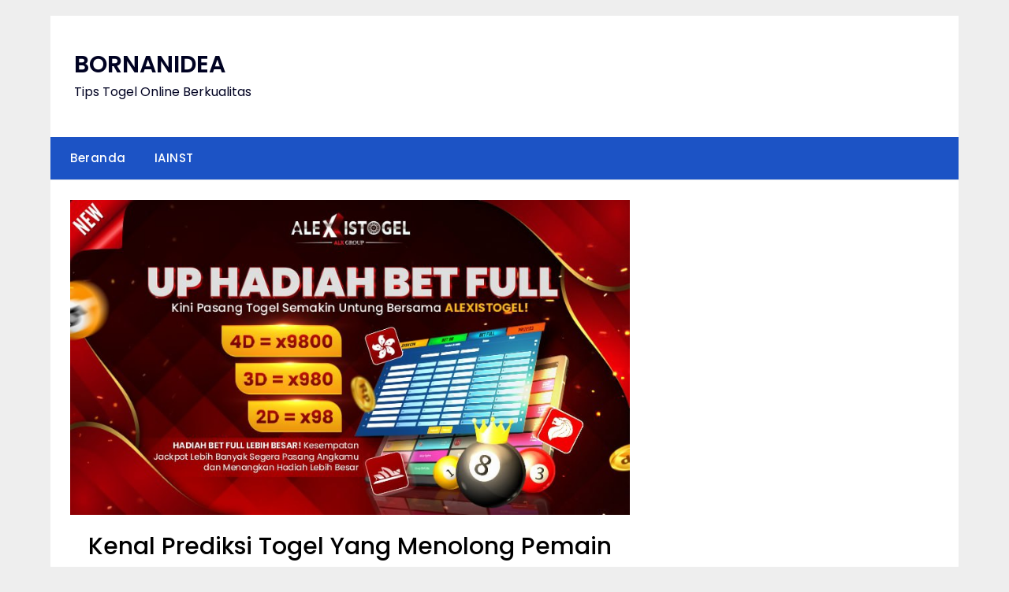

--- FILE ---
content_type: text/html; charset=UTF-8
request_url: https://bornanidea.com/kenal-prediksi-togel-yang-menolong-pemain/
body_size: 11970
content:
<!doctype html>
	<html dir="ltr" lang="id" prefix="og: https://ogp.me/ns#">
	<head>
		<meta charset="UTF-8">
		<meta name="viewport" content="width=device-width, initial-scale=1">
		<link rel="profile" href="https://gmpg.org/xfn/11">
		<title>Kenal Prediksi Togel Yang Menolong Pemain - BORNANIDEA</title>

		<!-- All in One SEO 4.6.7.1 - aioseo.com -->
		<meta name="description" content="BORNANIDEA - Banyak pengagum togel atau toto gelap pasti sudah tak asing kembali dengan pelbagai nama pada dunia togel, termaksud salah satunya prediksi togel." />
		<meta name="robots" content="max-image-preview:large" />
		<meta name="google-site-verification" content="FJdCNoI93R1vyEZYD17jnJqqbXcGXkSsXsAVoisnbHg" />
		<link rel="canonical" href="https://bornanidea.com/kenal-prediksi-togel-yang-menolong-pemain/" />
		<meta name="generator" content="All in One SEO (AIOSEO) 4.6.7.1" />
		<meta property="og:locale" content="id_ID" />
		<meta property="og:site_name" content="BORNANIDEA - Tips Togel Online Berkualitas" />
		<meta property="og:type" content="article" />
		<meta property="og:title" content="Kenal Prediksi Togel Yang Menolong Pemain - BORNANIDEA" />
		<meta property="og:description" content="BORNANIDEA - Banyak pengagum togel atau toto gelap pasti sudah tak asing kembali dengan pelbagai nama pada dunia togel, termaksud salah satunya prediksi togel." />
		<meta property="og:url" content="https://bornanidea.com/kenal-prediksi-togel-yang-menolong-pemain/" />
		<meta property="article:published_time" content="2022-12-23T14:16:01+00:00" />
		<meta property="article:modified_time" content="2022-12-23T14:16:01+00:00" />
		<meta name="twitter:card" content="summary" />
		<meta name="twitter:title" content="Kenal Prediksi Togel Yang Menolong Pemain - BORNANIDEA" />
		<meta name="twitter:description" content="BORNANIDEA - Banyak pengagum togel atau toto gelap pasti sudah tak asing kembali dengan pelbagai nama pada dunia togel, termaksud salah satunya prediksi togel." />
		<script type="application/ld+json" class="aioseo-schema">
			{"@context":"https:\/\/schema.org","@graph":[{"@type":"BlogPosting","@id":"https:\/\/bornanidea.com\/kenal-prediksi-togel-yang-menolong-pemain\/#blogposting","name":"Kenal Prediksi Togel Yang Menolong Pemain - BORNANIDEA","headline":"Kenal Prediksi Togel Yang Menolong Pemain","author":{"@id":"https:\/\/bornanidea.com\/author\/adminborna\/#author"},"publisher":{"@id":"https:\/\/bornanidea.com\/#person"},"image":{"@type":"ImageObject","url":"https:\/\/bornanidea.com\/wp-content\/uploads\/2022\/12\/photo_2022-12-04_17-23-17.jpg","width":840,"height":473},"datePublished":"2022-12-23T21:16:01+07:00","dateModified":"2022-12-23T21:16:01+07:00","inLanguage":"id-ID","mainEntityOfPage":{"@id":"https:\/\/bornanidea.com\/kenal-prediksi-togel-yang-menolong-pemain\/#webpage"},"isPartOf":{"@id":"https:\/\/bornanidea.com\/kenal-prediksi-togel-yang-menolong-pemain\/#webpage"},"articleSection":"Trik Judi Togel, bandar togel, live draw, prediksi togel, prediksi togel hongkong, situs togel online, syair togel, togel online, togel shio, togel terpercaya"},{"@type":"BreadcrumbList","@id":"https:\/\/bornanidea.com\/kenal-prediksi-togel-yang-menolong-pemain\/#breadcrumblist","itemListElement":[{"@type":"ListItem","@id":"https:\/\/bornanidea.com\/#listItem","position":1,"name":"Beranda","item":"https:\/\/bornanidea.com\/","nextItem":"https:\/\/bornanidea.com\/kenal-prediksi-togel-yang-menolong-pemain\/#listItem"},{"@type":"ListItem","@id":"https:\/\/bornanidea.com\/kenal-prediksi-togel-yang-menolong-pemain\/#listItem","position":2,"name":"Kenal Prediksi Togel Yang Menolong Pemain","previousItem":"https:\/\/bornanidea.com\/#listItem"}]},{"@type":"Person","@id":"https:\/\/bornanidea.com\/#person","name":"adminborna","image":{"@type":"ImageObject","@id":"https:\/\/bornanidea.com\/kenal-prediksi-togel-yang-menolong-pemain\/#personImage","url":"https:\/\/secure.gravatar.com\/avatar\/246f2137f8a3e3be50dc165260ea551fce71ced6287b81f0e6053f3606e1d232?s=96&d=mm&r=g","width":96,"height":96,"caption":"adminborna"}},{"@type":"Person","@id":"https:\/\/bornanidea.com\/author\/adminborna\/#author","url":"https:\/\/bornanidea.com\/author\/adminborna\/","name":"adminborna","image":{"@type":"ImageObject","@id":"https:\/\/bornanidea.com\/kenal-prediksi-togel-yang-menolong-pemain\/#authorImage","url":"https:\/\/secure.gravatar.com\/avatar\/246f2137f8a3e3be50dc165260ea551fce71ced6287b81f0e6053f3606e1d232?s=96&d=mm&r=g","width":96,"height":96,"caption":"adminborna"}},{"@type":"WebPage","@id":"https:\/\/bornanidea.com\/kenal-prediksi-togel-yang-menolong-pemain\/#webpage","url":"https:\/\/bornanidea.com\/kenal-prediksi-togel-yang-menolong-pemain\/","name":"Kenal Prediksi Togel Yang Menolong Pemain - BORNANIDEA","description":"BORNANIDEA - Banyak pengagum togel atau toto gelap pasti sudah tak asing kembali dengan pelbagai nama pada dunia togel, termaksud salah satunya prediksi togel.","inLanguage":"id-ID","isPartOf":{"@id":"https:\/\/bornanidea.com\/#website"},"breadcrumb":{"@id":"https:\/\/bornanidea.com\/kenal-prediksi-togel-yang-menolong-pemain\/#breadcrumblist"},"author":{"@id":"https:\/\/bornanidea.com\/author\/adminborna\/#author"},"creator":{"@id":"https:\/\/bornanidea.com\/author\/adminborna\/#author"},"image":{"@type":"ImageObject","url":"https:\/\/bornanidea.com\/wp-content\/uploads\/2022\/12\/photo_2022-12-04_17-23-17.jpg","@id":"https:\/\/bornanidea.com\/kenal-prediksi-togel-yang-menolong-pemain\/#mainImage","width":840,"height":473},"primaryImageOfPage":{"@id":"https:\/\/bornanidea.com\/kenal-prediksi-togel-yang-menolong-pemain\/#mainImage"},"datePublished":"2022-12-23T21:16:01+07:00","dateModified":"2022-12-23T21:16:01+07:00"},{"@type":"WebSite","@id":"https:\/\/bornanidea.com\/#website","url":"https:\/\/bornanidea.com\/","name":"BORNANIDEA","description":"Tips Togel Online Berkualitas","inLanguage":"id-ID","publisher":{"@id":"https:\/\/bornanidea.com\/#person"}}]}
		</script>
		<!-- All in One SEO -->

<link rel='dns-prefetch' href='//fonts.googleapis.com' />
<link rel="alternate" type="application/rss+xml" title="BORNANIDEA &raquo; Feed" href="https://bornanidea.com/feed/" />
<link rel="alternate" title="oEmbed (JSON)" type="application/json+oembed" href="https://bornanidea.com/wp-json/oembed/1.0/embed?url=https%3A%2F%2Fbornanidea.com%2Fkenal-prediksi-togel-yang-menolong-pemain%2F" />
<link rel="alternate" title="oEmbed (XML)" type="text/xml+oembed" href="https://bornanidea.com/wp-json/oembed/1.0/embed?url=https%3A%2F%2Fbornanidea.com%2Fkenal-prediksi-togel-yang-menolong-pemain%2F&#038;format=xml" />
<style id='wp-img-auto-sizes-contain-inline-css' type='text/css'>
img:is([sizes=auto i],[sizes^="auto," i]){contain-intrinsic-size:3000px 1500px}
/*# sourceURL=wp-img-auto-sizes-contain-inline-css */
</style>
<style id='wp-emoji-styles-inline-css' type='text/css'>

	img.wp-smiley, img.emoji {
		display: inline !important;
		border: none !important;
		box-shadow: none !important;
		height: 1em !important;
		width: 1em !important;
		margin: 0 0.07em !important;
		vertical-align: -0.1em !important;
		background: none !important;
		padding: 0 !important;
	}
/*# sourceURL=wp-emoji-styles-inline-css */
</style>
<style id='wp-block-library-inline-css' type='text/css'>
:root{--wp-block-synced-color:#7a00df;--wp-block-synced-color--rgb:122,0,223;--wp-bound-block-color:var(--wp-block-synced-color);--wp-editor-canvas-background:#ddd;--wp-admin-theme-color:#007cba;--wp-admin-theme-color--rgb:0,124,186;--wp-admin-theme-color-darker-10:#006ba1;--wp-admin-theme-color-darker-10--rgb:0,107,160.5;--wp-admin-theme-color-darker-20:#005a87;--wp-admin-theme-color-darker-20--rgb:0,90,135;--wp-admin-border-width-focus:2px}@media (min-resolution:192dpi){:root{--wp-admin-border-width-focus:1.5px}}.wp-element-button{cursor:pointer}:root .has-very-light-gray-background-color{background-color:#eee}:root .has-very-dark-gray-background-color{background-color:#313131}:root .has-very-light-gray-color{color:#eee}:root .has-very-dark-gray-color{color:#313131}:root .has-vivid-green-cyan-to-vivid-cyan-blue-gradient-background{background:linear-gradient(135deg,#00d084,#0693e3)}:root .has-purple-crush-gradient-background{background:linear-gradient(135deg,#34e2e4,#4721fb 50%,#ab1dfe)}:root .has-hazy-dawn-gradient-background{background:linear-gradient(135deg,#faaca8,#dad0ec)}:root .has-subdued-olive-gradient-background{background:linear-gradient(135deg,#fafae1,#67a671)}:root .has-atomic-cream-gradient-background{background:linear-gradient(135deg,#fdd79a,#004a59)}:root .has-nightshade-gradient-background{background:linear-gradient(135deg,#330968,#31cdcf)}:root .has-midnight-gradient-background{background:linear-gradient(135deg,#020381,#2874fc)}:root{--wp--preset--font-size--normal:16px;--wp--preset--font-size--huge:42px}.has-regular-font-size{font-size:1em}.has-larger-font-size{font-size:2.625em}.has-normal-font-size{font-size:var(--wp--preset--font-size--normal)}.has-huge-font-size{font-size:var(--wp--preset--font-size--huge)}.has-text-align-center{text-align:center}.has-text-align-left{text-align:left}.has-text-align-right{text-align:right}.has-fit-text{white-space:nowrap!important}#end-resizable-editor-section{display:none}.aligncenter{clear:both}.items-justified-left{justify-content:flex-start}.items-justified-center{justify-content:center}.items-justified-right{justify-content:flex-end}.items-justified-space-between{justify-content:space-between}.screen-reader-text{border:0;clip-path:inset(50%);height:1px;margin:-1px;overflow:hidden;padding:0;position:absolute;width:1px;word-wrap:normal!important}.screen-reader-text:focus{background-color:#ddd;clip-path:none;color:#444;display:block;font-size:1em;height:auto;left:5px;line-height:normal;padding:15px 23px 14px;text-decoration:none;top:5px;width:auto;z-index:100000}html :where(.has-border-color){border-style:solid}html :where([style*=border-top-color]){border-top-style:solid}html :where([style*=border-right-color]){border-right-style:solid}html :where([style*=border-bottom-color]){border-bottom-style:solid}html :where([style*=border-left-color]){border-left-style:solid}html :where([style*=border-width]){border-style:solid}html :where([style*=border-top-width]){border-top-style:solid}html :where([style*=border-right-width]){border-right-style:solid}html :where([style*=border-bottom-width]){border-bottom-style:solid}html :where([style*=border-left-width]){border-left-style:solid}html :where(img[class*=wp-image-]){height:auto;max-width:100%}:where(figure){margin:0 0 1em}html :where(.is-position-sticky){--wp-admin--admin-bar--position-offset:var(--wp-admin--admin-bar--height,0px)}@media screen and (max-width:600px){html :where(.is-position-sticky){--wp-admin--admin-bar--position-offset:0px}}

/*# sourceURL=wp-block-library-inline-css */
</style><style id='global-styles-inline-css' type='text/css'>
:root{--wp--preset--aspect-ratio--square: 1;--wp--preset--aspect-ratio--4-3: 4/3;--wp--preset--aspect-ratio--3-4: 3/4;--wp--preset--aspect-ratio--3-2: 3/2;--wp--preset--aspect-ratio--2-3: 2/3;--wp--preset--aspect-ratio--16-9: 16/9;--wp--preset--aspect-ratio--9-16: 9/16;--wp--preset--color--black: #000000;--wp--preset--color--cyan-bluish-gray: #abb8c3;--wp--preset--color--white: #ffffff;--wp--preset--color--pale-pink: #f78da7;--wp--preset--color--vivid-red: #cf2e2e;--wp--preset--color--luminous-vivid-orange: #ff6900;--wp--preset--color--luminous-vivid-amber: #fcb900;--wp--preset--color--light-green-cyan: #7bdcb5;--wp--preset--color--vivid-green-cyan: #00d084;--wp--preset--color--pale-cyan-blue: #8ed1fc;--wp--preset--color--vivid-cyan-blue: #0693e3;--wp--preset--color--vivid-purple: #9b51e0;--wp--preset--gradient--vivid-cyan-blue-to-vivid-purple: linear-gradient(135deg,rgb(6,147,227) 0%,rgb(155,81,224) 100%);--wp--preset--gradient--light-green-cyan-to-vivid-green-cyan: linear-gradient(135deg,rgb(122,220,180) 0%,rgb(0,208,130) 100%);--wp--preset--gradient--luminous-vivid-amber-to-luminous-vivid-orange: linear-gradient(135deg,rgb(252,185,0) 0%,rgb(255,105,0) 100%);--wp--preset--gradient--luminous-vivid-orange-to-vivid-red: linear-gradient(135deg,rgb(255,105,0) 0%,rgb(207,46,46) 100%);--wp--preset--gradient--very-light-gray-to-cyan-bluish-gray: linear-gradient(135deg,rgb(238,238,238) 0%,rgb(169,184,195) 100%);--wp--preset--gradient--cool-to-warm-spectrum: linear-gradient(135deg,rgb(74,234,220) 0%,rgb(151,120,209) 20%,rgb(207,42,186) 40%,rgb(238,44,130) 60%,rgb(251,105,98) 80%,rgb(254,248,76) 100%);--wp--preset--gradient--blush-light-purple: linear-gradient(135deg,rgb(255,206,236) 0%,rgb(152,150,240) 100%);--wp--preset--gradient--blush-bordeaux: linear-gradient(135deg,rgb(254,205,165) 0%,rgb(254,45,45) 50%,rgb(107,0,62) 100%);--wp--preset--gradient--luminous-dusk: linear-gradient(135deg,rgb(255,203,112) 0%,rgb(199,81,192) 50%,rgb(65,88,208) 100%);--wp--preset--gradient--pale-ocean: linear-gradient(135deg,rgb(255,245,203) 0%,rgb(182,227,212) 50%,rgb(51,167,181) 100%);--wp--preset--gradient--electric-grass: linear-gradient(135deg,rgb(202,248,128) 0%,rgb(113,206,126) 100%);--wp--preset--gradient--midnight: linear-gradient(135deg,rgb(2,3,129) 0%,rgb(40,116,252) 100%);--wp--preset--font-size--small: 13px;--wp--preset--font-size--medium: 20px;--wp--preset--font-size--large: 36px;--wp--preset--font-size--x-large: 42px;--wp--preset--spacing--20: 0.44rem;--wp--preset--spacing--30: 0.67rem;--wp--preset--spacing--40: 1rem;--wp--preset--spacing--50: 1.5rem;--wp--preset--spacing--60: 2.25rem;--wp--preset--spacing--70: 3.38rem;--wp--preset--spacing--80: 5.06rem;--wp--preset--shadow--natural: 6px 6px 9px rgba(0, 0, 0, 0.2);--wp--preset--shadow--deep: 12px 12px 50px rgba(0, 0, 0, 0.4);--wp--preset--shadow--sharp: 6px 6px 0px rgba(0, 0, 0, 0.2);--wp--preset--shadow--outlined: 6px 6px 0px -3px rgb(255, 255, 255), 6px 6px rgb(0, 0, 0);--wp--preset--shadow--crisp: 6px 6px 0px rgb(0, 0, 0);}:where(.is-layout-flex){gap: 0.5em;}:where(.is-layout-grid){gap: 0.5em;}body .is-layout-flex{display: flex;}.is-layout-flex{flex-wrap: wrap;align-items: center;}.is-layout-flex > :is(*, div){margin: 0;}body .is-layout-grid{display: grid;}.is-layout-grid > :is(*, div){margin: 0;}:where(.wp-block-columns.is-layout-flex){gap: 2em;}:where(.wp-block-columns.is-layout-grid){gap: 2em;}:where(.wp-block-post-template.is-layout-flex){gap: 1.25em;}:where(.wp-block-post-template.is-layout-grid){gap: 1.25em;}.has-black-color{color: var(--wp--preset--color--black) !important;}.has-cyan-bluish-gray-color{color: var(--wp--preset--color--cyan-bluish-gray) !important;}.has-white-color{color: var(--wp--preset--color--white) !important;}.has-pale-pink-color{color: var(--wp--preset--color--pale-pink) !important;}.has-vivid-red-color{color: var(--wp--preset--color--vivid-red) !important;}.has-luminous-vivid-orange-color{color: var(--wp--preset--color--luminous-vivid-orange) !important;}.has-luminous-vivid-amber-color{color: var(--wp--preset--color--luminous-vivid-amber) !important;}.has-light-green-cyan-color{color: var(--wp--preset--color--light-green-cyan) !important;}.has-vivid-green-cyan-color{color: var(--wp--preset--color--vivid-green-cyan) !important;}.has-pale-cyan-blue-color{color: var(--wp--preset--color--pale-cyan-blue) !important;}.has-vivid-cyan-blue-color{color: var(--wp--preset--color--vivid-cyan-blue) !important;}.has-vivid-purple-color{color: var(--wp--preset--color--vivid-purple) !important;}.has-black-background-color{background-color: var(--wp--preset--color--black) !important;}.has-cyan-bluish-gray-background-color{background-color: var(--wp--preset--color--cyan-bluish-gray) !important;}.has-white-background-color{background-color: var(--wp--preset--color--white) !important;}.has-pale-pink-background-color{background-color: var(--wp--preset--color--pale-pink) !important;}.has-vivid-red-background-color{background-color: var(--wp--preset--color--vivid-red) !important;}.has-luminous-vivid-orange-background-color{background-color: var(--wp--preset--color--luminous-vivid-orange) !important;}.has-luminous-vivid-amber-background-color{background-color: var(--wp--preset--color--luminous-vivid-amber) !important;}.has-light-green-cyan-background-color{background-color: var(--wp--preset--color--light-green-cyan) !important;}.has-vivid-green-cyan-background-color{background-color: var(--wp--preset--color--vivid-green-cyan) !important;}.has-pale-cyan-blue-background-color{background-color: var(--wp--preset--color--pale-cyan-blue) !important;}.has-vivid-cyan-blue-background-color{background-color: var(--wp--preset--color--vivid-cyan-blue) !important;}.has-vivid-purple-background-color{background-color: var(--wp--preset--color--vivid-purple) !important;}.has-black-border-color{border-color: var(--wp--preset--color--black) !important;}.has-cyan-bluish-gray-border-color{border-color: var(--wp--preset--color--cyan-bluish-gray) !important;}.has-white-border-color{border-color: var(--wp--preset--color--white) !important;}.has-pale-pink-border-color{border-color: var(--wp--preset--color--pale-pink) !important;}.has-vivid-red-border-color{border-color: var(--wp--preset--color--vivid-red) !important;}.has-luminous-vivid-orange-border-color{border-color: var(--wp--preset--color--luminous-vivid-orange) !important;}.has-luminous-vivid-amber-border-color{border-color: var(--wp--preset--color--luminous-vivid-amber) !important;}.has-light-green-cyan-border-color{border-color: var(--wp--preset--color--light-green-cyan) !important;}.has-vivid-green-cyan-border-color{border-color: var(--wp--preset--color--vivid-green-cyan) !important;}.has-pale-cyan-blue-border-color{border-color: var(--wp--preset--color--pale-cyan-blue) !important;}.has-vivid-cyan-blue-border-color{border-color: var(--wp--preset--color--vivid-cyan-blue) !important;}.has-vivid-purple-border-color{border-color: var(--wp--preset--color--vivid-purple) !important;}.has-vivid-cyan-blue-to-vivid-purple-gradient-background{background: var(--wp--preset--gradient--vivid-cyan-blue-to-vivid-purple) !important;}.has-light-green-cyan-to-vivid-green-cyan-gradient-background{background: var(--wp--preset--gradient--light-green-cyan-to-vivid-green-cyan) !important;}.has-luminous-vivid-amber-to-luminous-vivid-orange-gradient-background{background: var(--wp--preset--gradient--luminous-vivid-amber-to-luminous-vivid-orange) !important;}.has-luminous-vivid-orange-to-vivid-red-gradient-background{background: var(--wp--preset--gradient--luminous-vivid-orange-to-vivid-red) !important;}.has-very-light-gray-to-cyan-bluish-gray-gradient-background{background: var(--wp--preset--gradient--very-light-gray-to-cyan-bluish-gray) !important;}.has-cool-to-warm-spectrum-gradient-background{background: var(--wp--preset--gradient--cool-to-warm-spectrum) !important;}.has-blush-light-purple-gradient-background{background: var(--wp--preset--gradient--blush-light-purple) !important;}.has-blush-bordeaux-gradient-background{background: var(--wp--preset--gradient--blush-bordeaux) !important;}.has-luminous-dusk-gradient-background{background: var(--wp--preset--gradient--luminous-dusk) !important;}.has-pale-ocean-gradient-background{background: var(--wp--preset--gradient--pale-ocean) !important;}.has-electric-grass-gradient-background{background: var(--wp--preset--gradient--electric-grass) !important;}.has-midnight-gradient-background{background: var(--wp--preset--gradient--midnight) !important;}.has-small-font-size{font-size: var(--wp--preset--font-size--small) !important;}.has-medium-font-size{font-size: var(--wp--preset--font-size--medium) !important;}.has-large-font-size{font-size: var(--wp--preset--font-size--large) !important;}.has-x-large-font-size{font-size: var(--wp--preset--font-size--x-large) !important;}
/*# sourceURL=global-styles-inline-css */
</style>

<style id='classic-theme-styles-inline-css' type='text/css'>
/*! This file is auto-generated */
.wp-block-button__link{color:#fff;background-color:#32373c;border-radius:9999px;box-shadow:none;text-decoration:none;padding:calc(.667em + 2px) calc(1.333em + 2px);font-size:1.125em}.wp-block-file__button{background:#32373c;color:#fff;text-decoration:none}
/*# sourceURL=/wp-includes/css/classic-themes.min.css */
</style>
<link rel='stylesheet' id='minimalist-newspaper-style-css' href='https://bornanidea.com/wp-content/themes/newspaperly/style.css?ver=6.9' type='text/css' media='all' />
<link rel='stylesheet' id='minimalist-newspaper-css' href='https://bornanidea.com/wp-content/themes/minimalist-newspaper/style.css?ver=1.0' type='text/css' media='all' />
<link rel='stylesheet' id='poppins-css' href='https://bornanidea.com/wp-content/fonts/604014e64347ad89ff8ce48fe273910f.css?ver=1.0' type='text/css' media='all' />
<link rel='stylesheet' id='font-awesome-css' href='https://bornanidea.com/wp-content/themes/newspaperly/css/font-awesome.min.css?ver=6.9' type='text/css' media='all' />
<link rel='stylesheet' id='newspaperly-style-css' href='https://bornanidea.com/wp-content/themes/minimalist-newspaper/style.css?ver=6.9' type='text/css' media='all' />
<link rel='stylesheet' id='newspaperly-google-fonts-css' href='//fonts.googleapis.com/css?family=Lato%3A300%2C400%2C700%2C900%7CMerriweather%3A400%2C700&#038;ver=6.9' type='text/css' media='all' />
<script type="text/javascript" src="https://bornanidea.com/wp-includes/js/jquery/jquery.min.js?ver=3.7.1" id="jquery-core-js"></script>
<script type="text/javascript" src="https://bornanidea.com/wp-includes/js/jquery/jquery-migrate.min.js?ver=3.4.1" id="jquery-migrate-js"></script>
<link rel="https://api.w.org/" href="https://bornanidea.com/wp-json/" /><link rel="alternate" title="JSON" type="application/json" href="https://bornanidea.com/wp-json/wp/v2/posts/815" /><link rel="EditURI" type="application/rsd+xml" title="RSD" href="https://bornanidea.com/xmlrpc.php?rsd" />
<meta name="generator" content="WordPress 6.9" />
<link rel='shortlink' href='https://bornanidea.com/?p=815' />
<!-- Global site tag (gtag.js) - Google Analytics -->
<script async src="https://www.googletagmanager.com/gtag/js?id=G-5SG5VF6EYD"></script>
<script>
  window.dataLayer = window.dataLayer || [];
  function gtag(){dataLayer.push(arguments);}
  gtag('js', new Date());

  gtag('config', 'G-5SG5VF6EYD');
</script>
		<style type="text/css">
			.header-widgets-wrapper, .content-wrap-bg { background-color:  }
			.featured-sidebar, .featured-sidebar ul li { border-color:  !important; }
			.page-numbers li a, .blogposts-list .blogpost-button, .page-numbers.current, span.page-numbers.dots { background: ; }
			.banner-widget-wrapper p, .banner-widget-wrapper h1, .banner-widget-wrapper h2, .banner-widget-wrapper h3, .banner-widget-wrapper h4, .banner-widget-wrapper h5, .banner-widget-wrapper h6, .banner-widget-wrapper ul, .banner-widget-wrapper{ color:  }
			.banner-widget-wrapper a, .banner-widget-wrapper a:hover, .banner-widget-wrapper a:active, .banner-widget-wrapper a:focus{ color: ; }
			.banner-widget-wrapper ul li { border-color: ; }
			body, .site, .swidgets-wrap h3, .post-data-text { background: ; }
			.site-title a, .site-description { color: ; }
			.header-bg { background-color:  !important; }
			.main-navigation ul li a, .main-navigation ul li .sub-arrow, .super-menu .toggle-mobile-menu,.toggle-mobile-menu:before, .mobile-menu-active .smenu-hide { color: ; }
			#smobile-menu.show .main-navigation ul ul.children.active, #smobile-menu.show .main-navigation ul ul.sub-menu.active, #smobile-menu.show .main-navigation ul li, .smenu-hide.toggle-mobile-menu.menu-toggle, #smobile-menu.show .main-navigation ul li, .primary-menu ul li ul.children li, .primary-menu ul li ul.sub-menu li, .primary-menu .pmenu, .super-menu { border-color: ; border-bottom-color: ; }
			#secondary .widget h3, #secondary .widget h3 a, #secondary .widget h4, #secondary .widget h1, #secondary .widget h2, #secondary .widget h5, #secondary .widget h6 { color: ; }
			#secondary .widget a, #secondary a, #secondary .widget li a , #secondary span.sub-arrow{ color: ; }
			#secondary, #secondary .widget, #secondary .widget p, #secondary .widget li, .widget time.rpwe-time.published { color: ; }
			#secondary .swidgets-wrap, .featured-sidebar .search-field { border-color: ; }
			.site-info, .footer-column-three input.search-submit, .footer-column-three p, .footer-column-three li, .footer-column-three td, .footer-column-three th, .footer-column-three caption { color: ; }
			.footer-column-three h3, .footer-column-three h4, .footer-column-three h5, .footer-column-three h6, .footer-column-three h1, .footer-column-three h2, .footer-column-three h4, .footer-column-three h3 a { color: ; }
			.footer-column-three a, .footer-column-three li a, .footer-column-three .widget a, .footer-column-three .sub-arrow { color: ; }
			.footer-column-three h3:after { background: ; }
			.site-info, .widget ul li, .footer-column-three input.search-field, .footer-column-three input.search-submit { border-color: ; }
			.site-footer { background-color: ; }
			.archive .page-header h1, .blogposts-list h2 a, .blogposts-list h2 a:hover, .blogposts-list h2 a:active, .search-results h1.page-title { color: ; }
			.blogposts-list .post-data-text, .blogposts-list .post-data-text a{ color: ; }
			.blogposts-list p { color: ; }
			.page-numbers li a, .blogposts-list .blogpost-button, span.page-numbers.dots, .page-numbers.current, .page-numbers li a:hover { color: ; }
			.archive .page-header h1, .search-results h1.page-title, .blogposts-list.fbox, span.page-numbers.dots, .page-numbers li a, .page-numbers.current { border-color: ; }
			.blogposts-list .post-data-divider { background: ; }
			.page .comments-area .comment-author, .page .comments-area .comment-author a, .page .comments-area .comments-title, .page .content-area h1, .page .content-area h2, .page .content-area h3, .page .content-area h4, .page .content-area h5, .page .content-area h6, .page .content-area th, .single  .comments-area .comment-author, .single .comments-area .comment-author a, .single .comments-area .comments-title, .single .content-area h1, .single .content-area h2, .single .content-area h3, .single .content-area h4, .single .content-area h5, .single .content-area h6, .single .content-area th, .search-no-results h1, .error404 h1 { color: ; }
			.single .post-data-text, .page .post-data-text, .page .post-data-text a, .single .post-data-text a, .comments-area .comment-meta .comment-metadata a { color: ; }
			.page .content-area p, .page article, .page .content-area table, .page .content-area dd, .page .content-area dt, .page .content-area address, .page .content-area .entry-content, .page .content-area li, .page .content-area ol, .single .content-area p, .single article, .single .content-area table, .single .content-area dd, .single .content-area dt, .single .content-area address, .single .entry-content, .single .content-area li, .single .content-area ol, .search-no-results .page-content p { color: ; }
			.single .entry-content a, .page .entry-content a, .comment-content a, .comments-area .reply a, .logged-in-as a, .comments-area .comment-respond a { color: ; }
			.comments-area p.form-submit input { background: ; }
			.error404 .page-content p, .error404 input.search-submit, .search-no-results input.search-submit { color: ; }
			.page .comments-area, .page article.fbox, .page article tr, .page .comments-area ol.comment-list ol.children li, .page .comments-area ol.comment-list .comment, .single .comments-area, .single article.fbox, .single article tr, .comments-area ol.comment-list ol.children li, .comments-area ol.comment-list .comment, .error404 main#main, .error404 .search-form label, .search-no-results .search-form label, .error404 input.search-submit, .search-no-results input.search-submit, .error404 main#main, .search-no-results section.fbox.no-results.not-found{ border-color: ; }
			.single .post-data-divider, .page .post-data-divider { background: ; }
			.single .comments-area p.form-submit input, .page .comments-area p.form-submit input { color: ; }
			.bottom-header-wrapper { padding-top: px; }
			.bottom-header-wrapper { padding-bottom: px; }
			.bottom-header-wrapper { background: ; }
			.bottom-header-wrapper *{ color: ; }
			.header-widget a, .header-widget li a, .header-widget i.fa { color: ; }
			.header-widget, .header-widget p, .header-widget li, .header-widget .textwidget { color: ; }
			.header-widget .widget-title, .header-widget h1, .header-widget h3, .header-widget h2, .header-widget h4, .header-widget h5, .header-widget h6{ color: ; }
			.header-widget.swidgets-wrap, .header-widget ul li, .header-widget .search-field { border-color: ; }
			.header-widgets-wrapper .swidgets-wrap{ background: ; }
			.primary-menu .pmenu, .super-menu, #smobile-menu, .primary-menu ul li ul.children, .primary-menu ul li ul.sub-menu { background-color: ; }
			#secondary .swidgets-wrap{ background: ; }
			#secondary .swidget { border-color: ; }
			.archive article.fbox, .search-results article.fbox, .blog article.fbox { background: ; }
			.comments-area, .single article.fbox, .page article.fbox { background: ; }
		</style>
	
		<style type="text/css">
			.header-widgets-wrapper, .content-wrap-bg { background-color:  }
			.featured-sidebar, .featured-sidebar ul li { border-color:  !important; }
			.page-numbers li a, .blogposts-list .blogpost-button, .page-numbers.current, span.page-numbers.dots { background: ; }
			.banner-widget-wrapper p, .banner-widget-wrapper h1, .banner-widget-wrapper h2, .banner-widget-wrapper h3, .banner-widget-wrapper h4, .banner-widget-wrapper h5, .banner-widget-wrapper h6, .banner-widget-wrapper ul, .banner-widget-wrapper{ color:  }
			.banner-widget-wrapper a, .banner-widget-wrapper a:hover, .banner-widget-wrapper a:active, .banner-widget-wrapper a:focus{ color: ; }
			.banner-widget-wrapper ul li { border-color: ; }
			body, .site, .swidgets-wrap h3, .post-data-text { background: ; }
			.site-title a, .site-description { color: ; }
			.header-bg { background-color:  !important; }
			.main-navigation ul li a, .main-navigation ul li .sub-arrow, .super-menu .toggle-mobile-menu,.toggle-mobile-menu:before, .mobile-menu-active .smenu-hide { color: ; }
			#smobile-menu.show .main-navigation ul ul.children.active, #smobile-menu.show .main-navigation ul ul.sub-menu.active, #smobile-menu.show .main-navigation ul li, .smenu-hide.toggle-mobile-menu.menu-toggle, #smobile-menu.show .main-navigation ul li, .primary-menu ul li ul.children li, .primary-menu ul li ul.sub-menu li, .primary-menu .pmenu, .super-menu { border-color: ; border-bottom-color: ; }
			#secondary .widget h3, #secondary .widget h3 a, #secondary .widget h4, #secondary .widget h1, #secondary .widget h2, #secondary .widget h5, #secondary .widget h6 { color: ; }
			#secondary .widget a, #secondary a, #secondary .widget li a , #secondary span.sub-arrow{ color: ; }
			#secondary, #secondary .widget, #secondary .widget p, #secondary .widget li, .widget time.rpwe-time.published { color: ; }
			#secondary .swidgets-wrap, .featured-sidebar .search-field { border-color: ; }
			.site-info, .footer-column-three input.search-submit, .footer-column-three p, .footer-column-three li, .footer-column-three td, .footer-column-three th, .footer-column-three caption { color: ; }
			.footer-column-three h3, .footer-column-three h4, .footer-column-three h5, .footer-column-three h6, .footer-column-three h1, .footer-column-three h2, .footer-column-three h4, .footer-column-three h3 a { color: ; }
			.footer-column-three a, .footer-column-three li a, .footer-column-three .widget a, .footer-column-three .sub-arrow { color: ; }
			.footer-column-three h3:after { background: ; }
			.site-info, .widget ul li, .footer-column-three input.search-field, .footer-column-three input.search-submit { border-color: ; }
			.site-footer { background-color: ; }
			.archive .page-header h1, .blogposts-list h2 a, .blogposts-list h2 a:hover, .blogposts-list h2 a:active, .search-results h1.page-title { color: ; }
			.blogposts-list .post-data-text, .blogposts-list .post-data-text a{ color: ; }
			.blogposts-list p { color: ; }
			.page-numbers li a, .blogposts-list .blogpost-button, span.page-numbers.dots, .page-numbers.current, .page-numbers li a:hover { color: ; }
			.archive .page-header h1, .search-results h1.page-title, .blogposts-list.fbox, span.page-numbers.dots, .page-numbers li a, .page-numbers.current { border-color: ; }
			.blogposts-list .post-data-divider { background: ; }
			.page .comments-area .comment-author, .page .comments-area .comment-author a, .page .comments-area .comments-title, .page .content-area h1, .page .content-area h2, .page .content-area h3, .page .content-area h4, .page .content-area h5, .page .content-area h6, .page .content-area th, .single  .comments-area .comment-author, .single .comments-area .comment-author a, .single .comments-area .comments-title, .single .content-area h1, .single .content-area h2, .single .content-area h3, .single .content-area h4, .single .content-area h5, .single .content-area h6, .single .content-area th, .search-no-results h1, .error404 h1 { color: ; }
			.single .post-data-text, .page .post-data-text, .page .post-data-text a, .single .post-data-text a, .comments-area .comment-meta .comment-metadata a { color: ; }
			.page .content-area p, .page article, .page .content-area table, .page .content-area dd, .page .content-area dt, .page .content-area address, .page .content-area .entry-content, .page .content-area li, .page .content-area ol, .single .content-area p, .single article, .single .content-area table, .single .content-area dd, .single .content-area dt, .single .content-area address, .single .entry-content, .single .content-area li, .single .content-area ol, .search-no-results .page-content p { color: ; }
			.single .entry-content a, .page .entry-content a, .comment-content a, .comments-area .reply a, .logged-in-as a, .comments-area .comment-respond a { color: ; }
			.comments-area p.form-submit input { background: ; }
			.error404 .page-content p, .error404 input.search-submit, .search-no-results input.search-submit { color: ; }
			.page .comments-area, .page article.fbox, .page article tr, .page .comments-area ol.comment-list ol.children li, .page .comments-area ol.comment-list .comment, .single .comments-area, .single article.fbox, .single article tr, .comments-area ol.comment-list ol.children li, .comments-area ol.comment-list .comment, .error404 main#main, .error404 .search-form label, .search-no-results .search-form label, .error404 input.search-submit, .search-no-results input.search-submit, .error404 main#main, .search-no-results section.fbox.no-results.not-found{ border-color: ; }
			.single .post-data-divider, .page .post-data-divider { background: ; }
			.single .comments-area p.form-submit input, .page .comments-area p.form-submit input { color: ; }
			.bottom-header-wrapper { padding-top: px; }
			.bottom-header-wrapper { padding-bottom: px; }
			.bottom-header-wrapper { background: ; }
			.bottom-header-wrapper *{ color: ; }
			.header-widget a, .header-widget li a, .header-widget i.fa { color: ; }
			.header-widget, .header-widget p, .header-widget li, .header-widget .textwidget { color: ; }
			.header-widget .widget-title, .header-widget h1, .header-widget h3, .header-widget h2, .header-widget h4, .header-widget h5, .header-widget h6{ color: ; }
			.header-widget.swidgets-wrap, .header-widget ul li, .header-widget .search-field { border-color: ; }
			.header-widgets-wrapper .swidgets-wrap{ background: ; }
			.primary-menu .pmenu, .super-menu, #smobile-menu, .primary-menu ul li ul.children, .primary-menu ul li ul.sub-menu { background-color: ; }
			#secondary .swidgets-wrap{ background: ; }
			#secondary .swidget { border-color: ; }
			.archive article.fbox, .search-results article.fbox, .blog article.fbox { background: ; }
			.comments-area, .single article.fbox, .page article.fbox { background: ; }
		</style>
		<link rel="icon" href="https://bornanidea.com/wp-content/uploads/2021/07/cropped-bornaiden-32x32.png" sizes="32x32" />
<link rel="icon" href="https://bornanidea.com/wp-content/uploads/2021/07/cropped-bornaiden-192x192.png" sizes="192x192" />
<link rel="apple-touch-icon" href="https://bornanidea.com/wp-content/uploads/2021/07/cropped-bornaiden-180x180.png" />
<meta name="msapplication-TileImage" content="https://bornanidea.com/wp-content/uploads/2021/07/cropped-bornaiden-270x270.png" />
		<style type="text/css" id="wp-custom-css">
			#secondary, #secondary .widget, #secondary .widget p, #secondary .widget li, .widget time.rpwe-time.published {
    color: ;
    display: none;
}		</style>
			</head>

	<body class="wp-singular post-template-default single single-post postid-815 single-format-standard wp-theme-newspaperly wp-child-theme-minimalist-newspaper masthead-fixed">
		
		<a class="skip-link screen-reader-text" href="#content">Skip to content</a>

		
		<div id="page" class="site">
			<header id="masthead" class="sheader site-header clearfix">
				<div class="content-wrap">

					<!-- Header background color and image is added to class below -->
					<div class="header-bg">
													<div class="site-branding">
																
								<!-- If you are viewing the a sub page, make the title a paragraph -->
								<p class="site-title"><a href="https://bornanidea.com/" rel="home">BORNANIDEA</a></p>
																<p class="site-description">Tips Togel Online Berkualitas</p>
								
						</div>
															</div>
			</div>

			<!-- Navigation below these lines, move it up if you want it above the header -->
			<nav id="primary-site-navigation" class="primary-menu main-navigation clearfix">
				<a href="#" id="pull" class="smenu-hide toggle-mobile-menu menu-toggle" aria-controls="secondary-menu" aria-expanded="false">Menu</a>
				<div class="content-wrap text-center">
					<div class="center-main-menu">
						<div class="menu-menu-1-container"><ul id="primary-menu" class="pmenu"><li id="menu-item-71" class="menu-item menu-item-type-custom menu-item-object-custom menu-item-home menu-item-71"><a href="https://bornanidea.com/">Beranda</a></li>
<li id="menu-item-540" class="menu-item menu-item-type-custom menu-item-object-custom menu-item-540"><a href="https://iainst.org/">IAINST</a></li>
</ul></div>					</div>
				</div>
			</nav>
			<div class="content-wrap">
				<div class="super-menu clearfix">
					<div class="super-menu-inner">
						<a href="#" id="pull" class="toggle-mobile-menu menu-toggle" aria-controls="secondary-menu" aria-expanded="false">Menu</a>
					</div>
				</div>
			</div>
			<div id="mobile-menu-overlay"></div>
			<!-- Navigation above these lines, move it up if you want it above the header -->
		</header>

		<div class="content-wrap">


			<!-- Upper widgets -->
			<div class="header-widgets-wrapper">
				
				
							</div>

		</div>

		<div id="content" class="site-content clearfix">
			<div class="content-wrap">
				<div class="content-wrap-bg">

	<div id="primary" class="featured-content content-area">
		<main id="main" class="site-main">

		
<article id="post-815" class="posts-entry fbox post-815 post type-post status-publish format-standard has-post-thumbnail hentry category-trik-judi-togel tag-bandar-togel tag-live-draw tag-prediksi-togel tag-prediksi-togel-hongkong tag-situs-togel-online tag-syair-togel tag-togel-online tag-togel-shio tag-togel-terpercaya">
				<div class="featured-thumbnail">
			<img width="840" height="473" src="https://bornanidea.com/wp-content/uploads/2022/12/photo_2022-12-04_17-23-17.jpg" class="attachment-newspaperly-slider size-newspaperly-slider wp-post-image" alt="" decoding="async" fetchpriority="high" srcset="https://bornanidea.com/wp-content/uploads/2022/12/photo_2022-12-04_17-23-17.jpg 840w, https://bornanidea.com/wp-content/uploads/2022/12/photo_2022-12-04_17-23-17-300x169.jpg 300w, https://bornanidea.com/wp-content/uploads/2022/12/photo_2022-12-04_17-23-17-768x432.jpg 768w" sizes="(max-width: 840px) 100vw, 840px" />		</div>
		<header class="entry-header">
		<h1 class="entry-title">Kenal Prediksi Togel Yang Menolong Pemain</h1>		<div class="entry-meta">
			<div class="blog-data-wrapper">
				<div class="post-data-divider"></div>
				<div class="post-data-positioning">
					<div class="post-data-text">
						Posted on Desember 23, 2022					</div>
				</div>
			</div>
		</div><!-- .entry-meta -->
			</header><!-- .entry-header -->

	<div class="entry-content">
		<p><a class="ab-item" href="https://bornanidea.com/" aria-haspopup="true">BORNANIDEA</a> &#8211; Banyak pengagum togel atau toto gelap pasti sudah tak asing kembali dengan pelbagai nama pada dunia togel, termaksud salah satunya prediksi togel. Akan tetapi buat betaruh masih yang pemula di dunia togel harus ada dalam web-site yang benar supaya dapat menyadari semua istilah togel secara baik. Pasalnya akan terus ada data tentang togel yang bisa amat berfaedah buat pemain. Nach berikut akan kami datakan berkaitan prediksi togel terkomplet.</p>
<h1>Apa Itu <a href="https://prediksialexis.com/">prediksi Togel</a>?</h1>
<p>Kesimpulan dari beberapa sumber, prediksi togel merupakan ikhtisar dari ramalan shio atau ramalan zodiak. Umumnya aktivitas meramal ini dilaksanakan oleh pakar ramal atau master togel untuk mendapati angka tepat togel. Kebanyakan beberapa master togel dapat memanfaatkan sejumlah sumber dari tafsiran mimpi, angka mistik, angka taysen hingga sampai rumus penanggalan jawa.<br />
Untuk beberapa umumnya ada dua category prediksi togel, yakni prediksi toto berdasar langkah ilmiah serta prediksi toto subyektif. Ada pula master prediksi yang ambil angka dari angka keluaran toto awal kalinya maupun angka random yang diambil bebas. Selanjutnya seluruhnya angka itu diproses menjadi prediksi togel online sangat presisi berdasar pada sisi pandangnya sendiri.</p>
<h2>
Ciri-Ciri prediksi Togel</h2>
<p>prediksi toto terdiri dari 4 baris setiap bait.</p>
<p>Makna prediksi diputuskan oleh bait yang punyai bentuk tidak jauh berbeda dengan paragraf dalam narasi.</p>
<p>prediksi gak usai di satu bait.</p>
<p>prediksi tak miliki sampiran seperti juga pantun, dalam kata lain seluruhnya baris prediksi punyai isi dan arti.</p>
<p>Irama prediksi berlangsung di tengah-tengah tiap-tiap baris di antara empat sampai enam suku kata.</p>
<h3>
Tehnik Membaca prediksi Togel</h3>
<p>Sebetulnya membaca prediksi togel tak susah, namun bettor harus membacanya dengan tenang serta tidak tergesa-gesa. Satu diantara kesusahan membaca prediksi rata-rata karena banyak angka yang berantakan. Mirip contoh di pasaran tertentu yaitu pasar Hongkong dan Singapore, umumnya punya pelbagai keunggulan dari prediksi togel mereka sendiri. Akan tetapi itu seluruhnya balik lagi pada perasaan pemain untuk mainkan prediksi toto yang mana.</p>
<p>Saat membedah prediksi toto kami rekomendasikan bettor mesti mendalaminya secara perlahan-lahan. Selalu pakai kepala dingin serta tak gunakan emosi. Lalu mencari prediksi yang baik dan bisa dipercaya biar hasil pembacaan angka dapat semakin tepat serta dapat berikan kemungkinan angka tepat yang besar. Berikut tehnik menang togel online gunakan prediksi.</p>
<h2>Tehnik Menang Angka Tepat dengan prediksi Togel</h2>
<p>Mencari shio yang ada pada dalam prediksi<br />
Sebetulnya arah pemakaian prediksi untuk mempermudah bettor dalam cari angka. Misalkan, shio yang dipakai dalam sebuah prediksi togel yakni shio kuda. Dengan shio kuda itu karenanya bettor tidak usah ribet cari tipe shio yang lain berada pada ijtihad mimpi.</p>
<p>Mencari arti terselinap tiap-tiap bait<br />
Rata-rata dalam prediksi ada pengertian tersurat. Oleh selaku itu betaruh mesti membacanya dengan saksama dan tidak tergesa-gesa. Upayakan miliki barometer yang penting dilatih secara tiada henti. Karena keahlian itu harus terus diperasah supaya bisa membaca prediksi toto secara bagus.</p>
<p>Bermain angka<br />
Saat membaca prediksi toto, pemain harus melihat angka togel. Angka main ini akan menolong togeler ketika bermain. Karena oleh bermain angka tak usah pusing kembali pikirkan angka apa yang bisa keluar.<br />
Kebanyakan di prediksi togel ada shio, 4 digit angka, result tanggal, dan beberapa angka yang lain harus menjadi perhatian dengan rinci . Sehingga ketahui tiap-tiap angka prediksi itu sebelumnya menjadikan angka main.</p>

			</div><!-- .entry-content -->
</article><!-- #post-815 -->

		</main><!-- #main -->
	</div><!-- #primary -->


<aside id="secondary" class="featured-sidebar widget-area">
	<section id="custom_html-9" class="widget_text fbox swidgets-wrap widget widget_custom_html"><div class="swidget"><div class="sidebar-title-border"><h3 class="widget-title">BANDAR TERPERCAYA</h3></div></div><div class="textwidget custom-html-widget"><p><a href="https://menangresmi.com/" title="ALEXISTOGEL" rel="dofollow"><b>ALEXISTOGEL</b></a></p>
<p><a href="https://petircolok.com/" title="COLOKSGP" rel="dofollow"><b>COLOKSGP</b></a></p>
<p><a href="https://bandarjuara855.com/" title="BANDARBOLA855" rel="dofollow"><b>BANDARBOLA855</b></a></p>
<p><a href="https://128.199.210.130/" title="PREDIKSI TOGEL" rel="dofollow"><b>PREDIKSI TOGEL</b></a></p>
<p><a href="https://146.190.94.18/" title="PREDIKSI TOGEL" rel="dofollow"><b>PREDIKSI TOGEL</b></a></p></div></section><section id="custom_html-6" class="widget_text fbox swidgets-wrap widget widget_custom_html"><div class="swidget"><div class="sidebar-title-border"><h3 class="widget-title">KUNJUNGI KAMI :</h3></div></div><div class="textwidget custom-html-widget"><p><a href="https://68.183.228.2/" title="LINK COLOKSGP" rel="dofollow"><b>LINK COLOKSGP</b></a></p>
<p><a href="https://178.128.223.166/" title="SLOT ALEXISTOGEL" rel="dofollow"><b>SLOT ALEXISTOGEL</b></a></p>
<p><a href="https://159.223.95.117/" title="LINK ALTERNATIF IOSBET" rel="dofollow"><b>LINK ALTERNATIF IOSBET</b></a></p>
<p><a href="https://139.59.241.181/" title="AGEN ALEXISTOGEL" rel="dofollow"><b>AGEN ALEXISTOGEL</b></a></p>
<p><a href="https://167.172.94.44/" title="LINK ALEXISTOGEL" rel="dofollow"><b>LINK ALEXISTOGEL</b></a></p>
<p><a href="https://159.223.70.114/" title="BANDAR ALEXISTOGEL" rel="dofollow"><b>BANDAR ALEXISTOGEL</b></a></p>
<p><a href="https://167.172.84.44/" title="LINK ALTERNATIF COLOKSGP" rel="dofollow"><b>LINK ALTERNATIF COLOKSGP</b></a></p></div></section><section id="custom_html-7" class="widget_text fbox swidgets-wrap widget widget_custom_html"><div class="swidget"><div class="sidebar-title-border"><h3 class="widget-title">PARTNER KAMI :</h3></div></div><div class="textwidget custom-html-widget"><p><a href="https://159.65.131.81/" title="LINK BANDARBOLA855" rel="dofollow"><b>LINK BANDARBOLA855</b></a></p>
<p><a href="https://165.232.167.150/" title="ALEXISTOGEL BANDAR TOGEL ONLINE" rel="dofollow"><b>ALEXISTOGEL BANDAR TOGEL ONLINE</b></a></p>
<p><a href="https://128.199.135.72/" title="LINK ALTERNATIF ALEXISTOGEL" rel="dofollow"><b>LINK ALTERNATIF ALEXISTOGEL</b></a></p>
<p><a href="https://159.65.143.115/" title="LOGIN COLOKSGP">LOGIN COLOKSGP</a></p>
<p><a href="https://178.128.95.33/" title="BANDAR COLOKSGP" rel="dofollow"><b>BANDAR COLOKSGP</b></a></p>
<p><a href="https://olivelucys.com/" title="DAFTAR BANDARBOLA855" rel="dofollow"><b>DAFTAR BANDARBOLA855</b></a></p>
<p><a href="https://143.198.213.119/" title="TOGEL SLOT ALEXISTOGEL">TOGEL SLOT ALEXISTOGEL</a></p>
<p><a href="https://167.71.216.8/" title="BANDAR TOGEL COLOKSGP" rel="dofollow"><b>BANDAR TOGEL COLOKSGP</b></a></p>
<p><a href="https://157.245.49.47/" title="LOGIN BANDARBOLA855" rel="dofollow"><b>LOGIN BANDARBOLA855</b></a></p>
<p><a href="https://165.22.59.0/" title="LINK ALTERNATIF BANDARBOLA855">LINK ALTERNATIF BANDARBOLA855</a></p>
<p><a href="https://134.209.101.95/" title="SLOT GACOR BANDARBOLA855">SLOT GACOR BANDARBOLA855</a></p>
<p><a href="https://linklist.bio/alexistogel/" title="ALEXISTOGEL LINK">ALEXISTOGEL LINK</a></p></div></section></aside><!-- #secondary -->
	</div>
</div>
</div><!-- #content -->
<div class="content-wrap">

	<footer id="colophon" class="site-footer clearfix">

		
			
						<div class="site-info">
				&copy;2025 BORNANIDEA

				<!-- Delete below lines to remove copyright from footer -->
				<span class="footer-info-right">
					 | Design: <a href="https://superbthemes.com/" rel="nofollow noopener">Newspaperly WordPress Theme</a>
				</span>
				<!-- Delete above lines to remove copyright from footer -->

			</div>
		</div>
	</footer><!-- #colophon -->
</div>

</div><!-- #page -->

<div id="smobile-menu" class="mobile-only"></div>
<div id="mobile-menu-overlay"></div>

<script type="speculationrules">
{"prefetch":[{"source":"document","where":{"and":[{"href_matches":"/*"},{"not":{"href_matches":["/wp-*.php","/wp-admin/*","/wp-content/uploads/*","/wp-content/*","/wp-content/plugins/*","/wp-content/themes/minimalist-newspaper/*","/wp-content/themes/newspaperly/*","/*\\?(.+)"]}},{"not":{"selector_matches":"a[rel~=\"nofollow\"]"}},{"not":{"selector_matches":".no-prefetch, .no-prefetch a"}}]},"eagerness":"conservative"}]}
</script>
<script type="text/javascript" src="https://bornanidea.com/wp-content/themes/newspaperly/js/navigation.js?ver=20170823" id="newspaperly-navigation-js"></script>
<script type="text/javascript" src="https://bornanidea.com/wp-content/themes/newspaperly/js/skip-link-focus-fix.js?ver=20170823" id="newspaperly-skip-link-focus-fix-js"></script>
<script type="text/javascript" src="https://bornanidea.com/wp-content/themes/newspaperly/js/jquery.flexslider.js?ver=20150423" id="newspaperly-flexslider-jquery-js"></script>
<script type="text/javascript" src="https://bornanidea.com/wp-content/themes/newspaperly/js/script.js?ver=20160720" id="newspaperly-script-js"></script>
<script type="text/javascript" src="https://bornanidea.com/wp-content/themes/newspaperly/js/accessibility.js?ver=20160720" id="newspaperly-accessibility-js"></script>
<script id="wp-emoji-settings" type="application/json">
{"baseUrl":"https://s.w.org/images/core/emoji/17.0.2/72x72/","ext":".png","svgUrl":"https://s.w.org/images/core/emoji/17.0.2/svg/","svgExt":".svg","source":{"concatemoji":"https://bornanidea.com/wp-includes/js/wp-emoji-release.min.js?ver=6.9"}}
</script>
<script type="module">
/* <![CDATA[ */
/*! This file is auto-generated */
const a=JSON.parse(document.getElementById("wp-emoji-settings").textContent),o=(window._wpemojiSettings=a,"wpEmojiSettingsSupports"),s=["flag","emoji"];function i(e){try{var t={supportTests:e,timestamp:(new Date).valueOf()};sessionStorage.setItem(o,JSON.stringify(t))}catch(e){}}function c(e,t,n){e.clearRect(0,0,e.canvas.width,e.canvas.height),e.fillText(t,0,0);t=new Uint32Array(e.getImageData(0,0,e.canvas.width,e.canvas.height).data);e.clearRect(0,0,e.canvas.width,e.canvas.height),e.fillText(n,0,0);const a=new Uint32Array(e.getImageData(0,0,e.canvas.width,e.canvas.height).data);return t.every((e,t)=>e===a[t])}function p(e,t){e.clearRect(0,0,e.canvas.width,e.canvas.height),e.fillText(t,0,0);var n=e.getImageData(16,16,1,1);for(let e=0;e<n.data.length;e++)if(0!==n.data[e])return!1;return!0}function u(e,t,n,a){switch(t){case"flag":return n(e,"\ud83c\udff3\ufe0f\u200d\u26a7\ufe0f","\ud83c\udff3\ufe0f\u200b\u26a7\ufe0f")?!1:!n(e,"\ud83c\udde8\ud83c\uddf6","\ud83c\udde8\u200b\ud83c\uddf6")&&!n(e,"\ud83c\udff4\udb40\udc67\udb40\udc62\udb40\udc65\udb40\udc6e\udb40\udc67\udb40\udc7f","\ud83c\udff4\u200b\udb40\udc67\u200b\udb40\udc62\u200b\udb40\udc65\u200b\udb40\udc6e\u200b\udb40\udc67\u200b\udb40\udc7f");case"emoji":return!a(e,"\ud83e\u1fac8")}return!1}function f(e,t,n,a){let r;const o=(r="undefined"!=typeof WorkerGlobalScope&&self instanceof WorkerGlobalScope?new OffscreenCanvas(300,150):document.createElement("canvas")).getContext("2d",{willReadFrequently:!0}),s=(o.textBaseline="top",o.font="600 32px Arial",{});return e.forEach(e=>{s[e]=t(o,e,n,a)}),s}function r(e){var t=document.createElement("script");t.src=e,t.defer=!0,document.head.appendChild(t)}a.supports={everything:!0,everythingExceptFlag:!0},new Promise(t=>{let n=function(){try{var e=JSON.parse(sessionStorage.getItem(o));if("object"==typeof e&&"number"==typeof e.timestamp&&(new Date).valueOf()<e.timestamp+604800&&"object"==typeof e.supportTests)return e.supportTests}catch(e){}return null}();if(!n){if("undefined"!=typeof Worker&&"undefined"!=typeof OffscreenCanvas&&"undefined"!=typeof URL&&URL.createObjectURL&&"undefined"!=typeof Blob)try{var e="postMessage("+f.toString()+"("+[JSON.stringify(s),u.toString(),c.toString(),p.toString()].join(",")+"));",a=new Blob([e],{type:"text/javascript"});const r=new Worker(URL.createObjectURL(a),{name:"wpTestEmojiSupports"});return void(r.onmessage=e=>{i(n=e.data),r.terminate(),t(n)})}catch(e){}i(n=f(s,u,c,p))}t(n)}).then(e=>{for(const n in e)a.supports[n]=e[n],a.supports.everything=a.supports.everything&&a.supports[n],"flag"!==n&&(a.supports.everythingExceptFlag=a.supports.everythingExceptFlag&&a.supports[n]);var t;a.supports.everythingExceptFlag=a.supports.everythingExceptFlag&&!a.supports.flag,a.supports.everything||((t=a.source||{}).concatemoji?r(t.concatemoji):t.wpemoji&&t.twemoji&&(r(t.twemoji),r(t.wpemoji)))});
//# sourceURL=https://bornanidea.com/wp-includes/js/wp-emoji-loader.min.js
/* ]]> */
</script>
<script defer src="https://static.cloudflareinsights.com/beacon.min.js/vcd15cbe7772f49c399c6a5babf22c1241717689176015" integrity="sha512-ZpsOmlRQV6y907TI0dKBHq9Md29nnaEIPlkf84rnaERnq6zvWvPUqr2ft8M1aS28oN72PdrCzSjY4U6VaAw1EQ==" data-cf-beacon='{"version":"2024.11.0","token":"d91c43a9c49a4c918b62062111bbbd96","r":1,"server_timing":{"name":{"cfCacheStatus":true,"cfEdge":true,"cfExtPri":true,"cfL4":true,"cfOrigin":true,"cfSpeedBrain":true},"location_startswith":null}}' crossorigin="anonymous"></script>
</body>
</html>
